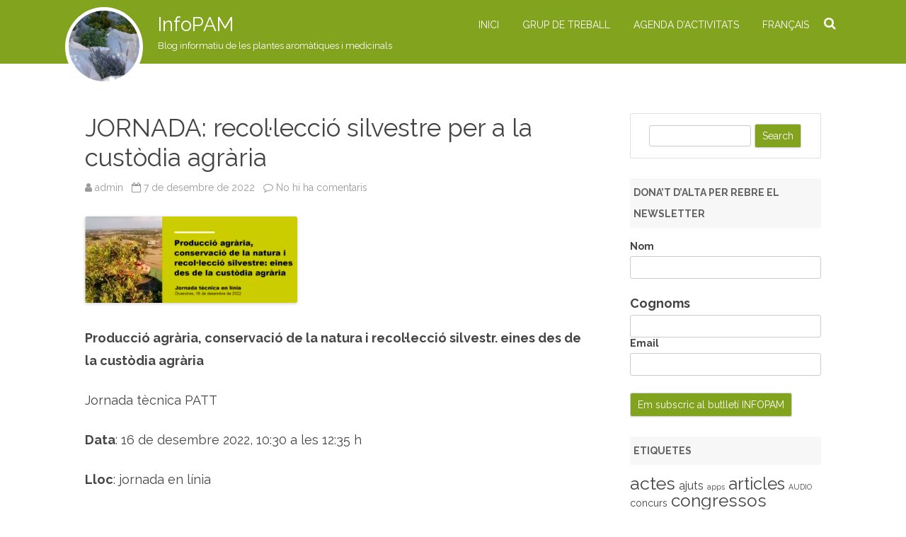

--- FILE ---
content_type: text/html; charset=UTF-8
request_url: https://infopam.ctfc.cat/jornada-recolleccio-silvestre-per-a-la-custodia-agraria/
body_size: 19005
content:
<!DOCTYPE html>
<!--[if IE 7]>
<html class="ie ie7" dir="ltr" lang="ca"
	prefix="og: https://ogp.me/ns#" >
<![endif]-->
<!--[if IE 8]>
<html class="ie ie8" dir="ltr" lang="ca"
	prefix="og: https://ogp.me/ns#" >
<![endif]-->
<!--[if !(IE 7) & !(IE 8)]><!-->
<html dir="ltr" lang="ca"
	prefix="og: https://ogp.me/ns#" >
<!--<![endif]-->
<head>
<meta charset="UTF-8" />
<meta name="viewport" content="width=device-width" />
<link rel="profile" href="http://gmpg.org/xfn/11" />
<link rel="pingback" href="https://infopam.ctfc.cat/xmlrpc.php" />
<!--[if lt IE 9]>
<script src="https://infopam.ctfc.cat/wp-content/themes/rubbersoul/js/html5.js" type="text/javascript"></script>
<![endif]-->
<title>JORNADA: recol·lecció silvestre per a la custòdia agrària - InfoPAM</title>

		<!-- All in One SEO 4.3.4.1 - aioseo.com -->
		<meta name="description" content="Producció agrària, conservació de la natura i recol·lecció silvestr. eines des de la custòdia agrària Jornada tècnica PATT Data: 16 de desembre 2022, 10:30 a les 12:35 h Lloc: jornada en línia Contingut: Aquesta jornada, adreçada al sector agrícola i ramader, així com a les entitats que treballen amb recol·lecció silvestre, vol presentar eines i" />
		<meta name="robots" content="max-image-preview:large" />
		<link rel="canonical" href="https://infopam.ctfc.cat/jornada-recolleccio-silvestre-per-a-la-custodia-agraria/" />
		<meta name="generator" content="All in One SEO (AIOSEO) 4.3.4.1 " />
		<meta property="og:locale" content="ca_ES" />
		<meta property="og:site_name" content="InfoPAM - Blog informatiu de les plantes aromàtiques i medicinals" />
		<meta property="og:type" content="article" />
		<meta property="og:title" content="JORNADA: recol·lecció silvestre per a la custòdia agrària - InfoPAM" />
		<meta property="og:description" content="Producció agrària, conservació de la natura i recol·lecció silvestr. eines des de la custòdia agrària Jornada tècnica PATT Data: 16 de desembre 2022, 10:30 a les 12:35 h Lloc: jornada en línia Contingut: Aquesta jornada, adreçada al sector agrícola i ramader, així com a les entitats que treballen amb recol·lecció silvestre, vol presentar eines i" />
		<meta property="og:url" content="https://infopam.ctfc.cat/jornada-recolleccio-silvestre-per-a-la-custodia-agraria/" />
		<meta property="article:published_time" content="2022-12-07T13:11:36+00:00" />
		<meta property="article:modified_time" content="2022-12-07T13:11:36+00:00" />
		<meta name="twitter:card" content="summary_large_image" />
		<meta name="twitter:title" content="JORNADA: recol·lecció silvestre per a la custòdia agrària - InfoPAM" />
		<meta name="twitter:description" content="Producció agrària, conservació de la natura i recol·lecció silvestr. eines des de la custòdia agrària Jornada tècnica PATT Data: 16 de desembre 2022, 10:30 a les 12:35 h Lloc: jornada en línia Contingut: Aquesta jornada, adreçada al sector agrícola i ramader, així com a les entitats que treballen amb recol·lecció silvestre, vol presentar eines i" />
		<script type="application/ld+json" class="aioseo-schema">
			{"@context":"https:\/\/schema.org","@graph":[{"@type":"BlogPosting","@id":"https:\/\/infopam.ctfc.cat\/jornada-recolleccio-silvestre-per-a-la-custodia-agraria\/#blogposting","name":"JORNADA: recol\u00b7lecci\u00f3 silvestre per a la cust\u00f2dia agr\u00e0ria - InfoPAM","headline":"JORNADA: recol\u00b7lecci\u00f3 silvestre per a la cust\u00f2dia agr\u00e0ria","author":{"@id":"https:\/\/infopam.ctfc.cat\/author\/admin\/#author"},"publisher":{"@id":"https:\/\/infopam.ctfc.cat\/#organization"},"image":{"@type":"ImageObject","url":"https:\/\/infopam.ctfc.cat\/wp-content\/uploads\/2020\/05\/PATT_1.png","width":160,"height":83},"datePublished":"2022-12-07T13:11:36+00:00","dateModified":"2022-12-07T13:11:36+00:00","inLanguage":"ca","mainEntityOfPage":{"@id":"https:\/\/infopam.ctfc.cat\/jornada-recolleccio-silvestre-per-a-la-custodia-agraria\/#webpage"},"isPartOf":{"@id":"https:\/\/infopam.ctfc.cat\/jornada-recolleccio-silvestre-per-a-la-custodia-agraria\/#webpage"},"articleSection":"ASSOCIACIONS, CULTIUS, ECOL\u00d2GIC, RECOL\u00b7LECCI\u00d3, SOSTENIBILITAT, jornades, recursos"},{"@type":"BreadcrumbList","@id":"https:\/\/infopam.ctfc.cat\/jornada-recolleccio-silvestre-per-a-la-custodia-agraria\/#breadcrumblist","itemListElement":[{"@type":"ListItem","@id":"https:\/\/infopam.ctfc.cat\/#listItem","position":1,"item":{"@type":"WebPage","@id":"https:\/\/infopam.ctfc.cat\/","name":"Home","description":"Blog informatiu de les plantes arom\u00e0tiques i medicinals","url":"https:\/\/infopam.ctfc.cat\/"},"nextItem":"https:\/\/infopam.ctfc.cat\/jornada-recolleccio-silvestre-per-a-la-custodia-agraria\/#listItem"},{"@type":"ListItem","@id":"https:\/\/infopam.ctfc.cat\/jornada-recolleccio-silvestre-per-a-la-custodia-agraria\/#listItem","position":2,"item":{"@type":"WebPage","@id":"https:\/\/infopam.ctfc.cat\/jornada-recolleccio-silvestre-per-a-la-custodia-agraria\/","name":"JORNADA: recol\u00b7lecci\u00f3 silvestre per a la cust\u00f2dia agr\u00e0ria","description":"Producci\u00f3 agr\u00e0ria, conservaci\u00f3 de la natura i recol\u00b7lecci\u00f3 silvestr. eines des de la cust\u00f2dia agr\u00e0ria Jornada t\u00e8cnica PATT Data: 16 de desembre 2022, 10:30 a les 12:35 h Lloc: jornada en l\u00ednia Contingut: Aquesta jornada, adre\u00e7ada al sector agr\u00edcola i ramader, aix\u00ed com a les entitats que treballen amb recol\u00b7lecci\u00f3 silvestre, vol presentar eines i","url":"https:\/\/infopam.ctfc.cat\/jornada-recolleccio-silvestre-per-a-la-custodia-agraria\/"},"previousItem":"https:\/\/infopam.ctfc.cat\/#listItem"}]},{"@type":"Organization","@id":"https:\/\/infopam.ctfc.cat\/#organization","name":"InfoPAM","url":"https:\/\/infopam.ctfc.cat\/"},{"@type":"Person","@id":"https:\/\/infopam.ctfc.cat\/author\/admin\/#author","url":"https:\/\/infopam.ctfc.cat\/author\/admin\/","name":"admin","image":{"@type":"ImageObject","@id":"https:\/\/infopam.ctfc.cat\/jornada-recolleccio-silvestre-per-a-la-custodia-agraria\/#authorImage","url":"https:\/\/secure.gravatar.com\/avatar\/56ed40495d5caf7b71b53685cabac326?s=96&d=mm&r=g","width":96,"height":96,"caption":"admin"}},{"@type":"WebPage","@id":"https:\/\/infopam.ctfc.cat\/jornada-recolleccio-silvestre-per-a-la-custodia-agraria\/#webpage","url":"https:\/\/infopam.ctfc.cat\/jornada-recolleccio-silvestre-per-a-la-custodia-agraria\/","name":"JORNADA: recol\u00b7lecci\u00f3 silvestre per a la cust\u00f2dia agr\u00e0ria - InfoPAM","description":"Producci\u00f3 agr\u00e0ria, conservaci\u00f3 de la natura i recol\u00b7lecci\u00f3 silvestr. eines des de la cust\u00f2dia agr\u00e0ria Jornada t\u00e8cnica PATT Data: 16 de desembre 2022, 10:30 a les 12:35 h Lloc: jornada en l\u00ednia Contingut: Aquesta jornada, adre\u00e7ada al sector agr\u00edcola i ramader, aix\u00ed com a les entitats que treballen amb recol\u00b7lecci\u00f3 silvestre, vol presentar eines i","inLanguage":"ca","isPartOf":{"@id":"https:\/\/infopam.ctfc.cat\/#website"},"breadcrumb":{"@id":"https:\/\/infopam.ctfc.cat\/jornada-recolleccio-silvestre-per-a-la-custodia-agraria\/#breadcrumblist"},"author":{"@id":"https:\/\/infopam.ctfc.cat\/author\/admin\/#author"},"creator":{"@id":"https:\/\/infopam.ctfc.cat\/author\/admin\/#author"},"image":{"@type":"ImageObject","url":"https:\/\/infopam.ctfc.cat\/wp-content\/uploads\/2020\/05\/PATT_1.png","@id":"https:\/\/infopam.ctfc.cat\/#mainImage","width":160,"height":83},"primaryImageOfPage":{"@id":"https:\/\/infopam.ctfc.cat\/jornada-recolleccio-silvestre-per-a-la-custodia-agraria\/#mainImage"},"datePublished":"2022-12-07T13:11:36+00:00","dateModified":"2022-12-07T13:11:36+00:00"},{"@type":"WebSite","@id":"https:\/\/infopam.ctfc.cat\/#website","url":"https:\/\/infopam.ctfc.cat\/","name":"InfoPAM","description":"Blog informatiu de les plantes arom\u00e0tiques i medicinals","inLanguage":"ca","publisher":{"@id":"https:\/\/infopam.ctfc.cat\/#organization"}}]}
		</script>
		<!-- All in One SEO -->

<link rel='dns-prefetch' href='//static.addtoany.com' />
<link rel='dns-prefetch' href='//fonts.googleapis.com' />
<link href='https://fonts.gstatic.com' crossorigin rel='preconnect' />
<link rel="alternate" type="application/rss+xml" title="InfoPAM &raquo; Canal d&#039;informació" href="https://infopam.ctfc.cat/feed/" />
<link rel="alternate" type="application/rss+xml" title="InfoPAM &raquo; Canal dels comentaris" href="https://infopam.ctfc.cat/comments/feed/" />
<link rel="alternate" type="application/rss+xml" title="InfoPAM &raquo; JORNADA: recol·lecció silvestre per a la custòdia agrària Canal dels comentaris" href="https://infopam.ctfc.cat/jornada-recolleccio-silvestre-per-a-la-custodia-agraria/feed/" />
		<!-- This site uses the Google Analytics by MonsterInsights plugin v8.14.0 - Using Analytics tracking - https://www.monsterinsights.com/ -->
							<script src="//www.googletagmanager.com/gtag/js?id=G-82SNRB78LT"  data-cfasync="false" data-wpfc-render="false" type="text/javascript" async></script>
			<script data-cfasync="false" data-wpfc-render="false" type="text/javascript">
				var mi_version = '8.14.0';
				var mi_track_user = true;
				var mi_no_track_reason = '';
				
								var disableStrs = [
										'ga-disable-G-82SNRB78LT',
														];

				/* Function to detect opted out users */
				function __gtagTrackerIsOptedOut() {
					for (var index = 0; index < disableStrs.length; index++) {
						if (document.cookie.indexOf(disableStrs[index] + '=true') > -1) {
							return true;
						}
					}

					return false;
				}

				/* Disable tracking if the opt-out cookie exists. */
				if (__gtagTrackerIsOptedOut()) {
					for (var index = 0; index < disableStrs.length; index++) {
						window[disableStrs[index]] = true;
					}
				}

				/* Opt-out function */
				function __gtagTrackerOptout() {
					for (var index = 0; index < disableStrs.length; index++) {
						document.cookie = disableStrs[index] + '=true; expires=Thu, 31 Dec 2099 23:59:59 UTC; path=/';
						window[disableStrs[index]] = true;
					}
				}

				if ('undefined' === typeof gaOptout) {
					function gaOptout() {
						__gtagTrackerOptout();
					}
				}
								window.dataLayer = window.dataLayer || [];

				window.MonsterInsightsDualTracker = {
					helpers: {},
					trackers: {},
				};
				if (mi_track_user) {
					function __gtagDataLayer() {
						dataLayer.push(arguments);
					}

					function __gtagTracker(type, name, parameters) {
						if (!parameters) {
							parameters = {};
						}

						if (parameters.send_to) {
							__gtagDataLayer.apply(null, arguments);
							return;
						}

						if (type === 'event') {
														parameters.send_to = monsterinsights_frontend.v4_id;
							var hookName = name;
							if (typeof parameters['event_category'] !== 'undefined') {
								hookName = parameters['event_category'] + ':' + name;
							}

							if (typeof MonsterInsightsDualTracker.trackers[hookName] !== 'undefined') {
								MonsterInsightsDualTracker.trackers[hookName](parameters);
							} else {
								__gtagDataLayer('event', name, parameters);
							}
							
													} else {
							__gtagDataLayer.apply(null, arguments);
						}
					}

					__gtagTracker('js', new Date());
					__gtagTracker('set', {
						'developer_id.dZGIzZG': true,
											});
										__gtagTracker('config', 'G-82SNRB78LT', {"forceSSL":"true"} );
															window.gtag = __gtagTracker;										(function () {
						/* https://developers.google.com/analytics/devguides/collection/analyticsjs/ */
						/* ga and __gaTracker compatibility shim. */
						var noopfn = function () {
							return null;
						};
						var newtracker = function () {
							return new Tracker();
						};
						var Tracker = function () {
							return null;
						};
						var p = Tracker.prototype;
						p.get = noopfn;
						p.set = noopfn;
						p.send = function () {
							var args = Array.prototype.slice.call(arguments);
							args.unshift('send');
							__gaTracker.apply(null, args);
						};
						var __gaTracker = function () {
							var len = arguments.length;
							if (len === 0) {
								return;
							}
							var f = arguments[len - 1];
							if (typeof f !== 'object' || f === null || typeof f.hitCallback !== 'function') {
								if ('send' === arguments[0]) {
									var hitConverted, hitObject = false, action;
									if ('event' === arguments[1]) {
										if ('undefined' !== typeof arguments[3]) {
											hitObject = {
												'eventAction': arguments[3],
												'eventCategory': arguments[2],
												'eventLabel': arguments[4],
												'value': arguments[5] ? arguments[5] : 1,
											}
										}
									}
									if ('pageview' === arguments[1]) {
										if ('undefined' !== typeof arguments[2]) {
											hitObject = {
												'eventAction': 'page_view',
												'page_path': arguments[2],
											}
										}
									}
									if (typeof arguments[2] === 'object') {
										hitObject = arguments[2];
									}
									if (typeof arguments[5] === 'object') {
										Object.assign(hitObject, arguments[5]);
									}
									if ('undefined' !== typeof arguments[1].hitType) {
										hitObject = arguments[1];
										if ('pageview' === hitObject.hitType) {
											hitObject.eventAction = 'page_view';
										}
									}
									if (hitObject) {
										action = 'timing' === arguments[1].hitType ? 'timing_complete' : hitObject.eventAction;
										hitConverted = mapArgs(hitObject);
										__gtagTracker('event', action, hitConverted);
									}
								}
								return;
							}

							function mapArgs(args) {
								var arg, hit = {};
								var gaMap = {
									'eventCategory': 'event_category',
									'eventAction': 'event_action',
									'eventLabel': 'event_label',
									'eventValue': 'event_value',
									'nonInteraction': 'non_interaction',
									'timingCategory': 'event_category',
									'timingVar': 'name',
									'timingValue': 'value',
									'timingLabel': 'event_label',
									'page': 'page_path',
									'location': 'page_location',
									'title': 'page_title',
								};
								for (arg in args) {
																		if (!(!args.hasOwnProperty(arg) || !gaMap.hasOwnProperty(arg))) {
										hit[gaMap[arg]] = args[arg];
									} else {
										hit[arg] = args[arg];
									}
								}
								return hit;
							}

							try {
								f.hitCallback();
							} catch (ex) {
							}
						};
						__gaTracker.create = newtracker;
						__gaTracker.getByName = newtracker;
						__gaTracker.getAll = function () {
							return [];
						};
						__gaTracker.remove = noopfn;
						__gaTracker.loaded = true;
						window['__gaTracker'] = __gaTracker;
					})();
									} else {
										console.log("");
					(function () {
						function __gtagTracker() {
							return null;
						}

						window['__gtagTracker'] = __gtagTracker;
						window['gtag'] = __gtagTracker;
					})();
									}
			</script>
				<!-- / Google Analytics by MonsterInsights -->
		<script type="text/javascript">
window._wpemojiSettings = {"baseUrl":"https:\/\/s.w.org\/images\/core\/emoji\/14.0.0\/72x72\/","ext":".png","svgUrl":"https:\/\/s.w.org\/images\/core\/emoji\/14.0.0\/svg\/","svgExt":".svg","source":{"concatemoji":"https:\/\/infopam.ctfc.cat\/wp-includes\/js\/wp-emoji-release.min.js?ver=6.2.8"}};
/*! This file is auto-generated */
!function(e,a,t){var n,r,o,i=a.createElement("canvas"),p=i.getContext&&i.getContext("2d");function s(e,t){p.clearRect(0,0,i.width,i.height),p.fillText(e,0,0);e=i.toDataURL();return p.clearRect(0,0,i.width,i.height),p.fillText(t,0,0),e===i.toDataURL()}function c(e){var t=a.createElement("script");t.src=e,t.defer=t.type="text/javascript",a.getElementsByTagName("head")[0].appendChild(t)}for(o=Array("flag","emoji"),t.supports={everything:!0,everythingExceptFlag:!0},r=0;r<o.length;r++)t.supports[o[r]]=function(e){if(p&&p.fillText)switch(p.textBaseline="top",p.font="600 32px Arial",e){case"flag":return s("\ud83c\udff3\ufe0f\u200d\u26a7\ufe0f","\ud83c\udff3\ufe0f\u200b\u26a7\ufe0f")?!1:!s("\ud83c\uddfa\ud83c\uddf3","\ud83c\uddfa\u200b\ud83c\uddf3")&&!s("\ud83c\udff4\udb40\udc67\udb40\udc62\udb40\udc65\udb40\udc6e\udb40\udc67\udb40\udc7f","\ud83c\udff4\u200b\udb40\udc67\u200b\udb40\udc62\u200b\udb40\udc65\u200b\udb40\udc6e\u200b\udb40\udc67\u200b\udb40\udc7f");case"emoji":return!s("\ud83e\udef1\ud83c\udffb\u200d\ud83e\udef2\ud83c\udfff","\ud83e\udef1\ud83c\udffb\u200b\ud83e\udef2\ud83c\udfff")}return!1}(o[r]),t.supports.everything=t.supports.everything&&t.supports[o[r]],"flag"!==o[r]&&(t.supports.everythingExceptFlag=t.supports.everythingExceptFlag&&t.supports[o[r]]);t.supports.everythingExceptFlag=t.supports.everythingExceptFlag&&!t.supports.flag,t.DOMReady=!1,t.readyCallback=function(){t.DOMReady=!0},t.supports.everything||(n=function(){t.readyCallback()},a.addEventListener?(a.addEventListener("DOMContentLoaded",n,!1),e.addEventListener("load",n,!1)):(e.attachEvent("onload",n),a.attachEvent("onreadystatechange",function(){"complete"===a.readyState&&t.readyCallback()})),(e=t.source||{}).concatemoji?c(e.concatemoji):e.wpemoji&&e.twemoji&&(c(e.twemoji),c(e.wpemoji)))}(window,document,window._wpemojiSettings);
</script>
<style type="text/css">
img.wp-smiley,
img.emoji {
	display: inline !important;
	border: none !important;
	box-shadow: none !important;
	height: 1em !important;
	width: 1em !important;
	margin: 0 0.07em !important;
	vertical-align: -0.1em !important;
	background: none !important;
	padding: 0 !important;
}
</style>
	<link rel='stylesheet' id='colorboxstyle-css' href='https://infopam.ctfc.cat/wp-content/plugins/link-library/colorbox/colorbox.css?ver=6.2.8' type='text/css' media='all' />
<link rel='stylesheet' id='thumbs_rating_styles-css' href='https://infopam.ctfc.cat/wp-content/plugins/link-library/upvote-downvote/css/style.css?ver=1.0.0' type='text/css' media='all' />
<link rel='stylesheet' id='wpt-twitter-feed-css' href='https://infopam.ctfc.cat/wp-content/plugins/wp-to-twitter/css/twitter-feed.css?ver=6.2.8' type='text/css' media='all' />
<link rel='stylesheet' id='mc4wp-form-basic-css' href='https://infopam.ctfc.cat/wp-content/plugins/mailchimp-for-wp/assets/css/form-basic.css?ver=4.9.3' type='text/css' media='all' />
<link rel='stylesheet' id='rubbersoul-fonts-css' href='https://fonts.googleapis.com/css?family=Raleway:400italic,700italic,400,700&#038;subset=latin,latin-ext' type='text/css' media='all' />
<link rel='stylesheet' id='rubbersoul-style-css' href='https://infopam.ctfc.cat/wp-content/themes/rubbersoul/style.css?ver=2.3.0' type='text/css' media='all' />
<!--[if lt IE 9]>
<link rel='stylesheet' id='rubbersoul-ie-css' href='https://infopam.ctfc.cat/wp-content/themes/rubbersoul/css/ie.css?ver=20121010' type='text/css' media='all' />
<![endif]-->
<link rel='stylesheet' id='dashicons-css' href='https://infopam.ctfc.cat/wp-includes/css/dashicons.min.css?ver=6.2.8' type='text/css' media='all' />
<link rel='stylesheet' id='font-awesome-css' href='https://infopam.ctfc.cat/wp-content/themes/rubbersoul/css/font-awesome-4.7.0/css/font-awesome.min.css?ver=6.2.8' type='text/css' media='all' />
<link rel='stylesheet' id='addtoany-css' href='https://infopam.ctfc.cat/wp-content/plugins/add-to-any/addtoany.min.css?ver=1.16' type='text/css' media='all' />
<script type='text/javascript' src='https://infopam.ctfc.cat/wp-includes/js/jquery/jquery.min.js?ver=3.6.4' id='jquery-core-js'></script>
<script type='text/javascript' src='https://infopam.ctfc.cat/wp-includes/js/jquery/jquery-migrate.min.js?ver=3.4.0' id='jquery-migrate-js'></script>
<script type='text/javascript' src='https://infopam.ctfc.cat/wp-content/plugins/link-library/colorbox/jquery.colorbox-min.js?ver=1.3.9' id='colorbox-js'></script>
<script type='text/javascript' src='https://infopam.ctfc.cat/wp-content/plugins/google-analytics-for-wordpress/assets/js/frontend-gtag.min.js?ver=8.14.0' id='monsterinsights-frontend-script-js'></script>
<script data-cfasync="false" data-wpfc-render="false" type="text/javascript" id='monsterinsights-frontend-script-js-extra'>/* <![CDATA[ */
var monsterinsights_frontend = {"js_events_tracking":"true","download_extensions":"doc,pdf,ppt,zip,xls,docx,pptx,xlsx","inbound_paths":"[]","home_url":"https:\/\/infopam.ctfc.cat","hash_tracking":"false","ua":"","v4_id":"G-82SNRB78LT"};/* ]]> */
</script>
<script type='text/javascript' id='addtoany-core-js-before'>
window.a2a_config=window.a2a_config||{};a2a_config.callbacks=[];a2a_config.overlays=[];a2a_config.templates={};a2a_localize = {
	Share: "Comparteix",
	Save: "Desa",
	Subscribe: "Subscriure's",
	Email: "Correu electrònic",
	Bookmark: "Preferit",
	ShowAll: "Mostra tots",
	ShowLess: "Mostra menys",
	FindServices: "Cerca servei(s)",
	FindAnyServiceToAddTo: "Troba instantàniament qualsevol servei per a afegir a",
	PoweredBy: "Potenciat per",
	ShareViaEmail: "Comparteix per correu electrònic",
	SubscribeViaEmail: "Subscriu-me per correu electrònic",
	BookmarkInYourBrowser: "Afegiu l'adreça d'interès al vostre navegador",
	BookmarkInstructions: "Premeu Ctrl+D o \u2318+D per afegir als preferits aquesta pàgina",
	AddToYourFavorites: "Afegiu als vostres favorits",
	SendFromWebOrProgram: "Envia des de qualsevol adreça o programa de correu electrònic",
	EmailProgram: "Programa de correu electrònic",
	More: "Més&#8230;",
	ThanksForSharing: "Gràcies per compartir!",
	ThanksForFollowing: "Gràcies per seguir!"
};
</script>
<script type='text/javascript' async src='https://static.addtoany.com/menu/page.js' id='addtoany-core-js'></script>
<script type='text/javascript' async src='https://infopam.ctfc.cat/wp-content/plugins/add-to-any/addtoany.min.js?ver=1.1' id='addtoany-jquery-js'></script>
<script type='text/javascript' id='thumbs_rating_scripts-js-extra'>
/* <![CDATA[ */
var thumbs_rating_ajax = {"ajax_url":"https:\/\/infopam.ctfc.cat\/wp-admin\/admin-ajax.php","nonce":"140ca62f2b"};
/* ]]> */
</script>
<script type='text/javascript' src='https://infopam.ctfc.cat/wp-content/plugins/link-library/upvote-downvote/js/general.js?ver=4.0.1' id='thumbs_rating_scripts-js'></script>
<link rel="https://api.w.org/" href="https://infopam.ctfc.cat/wp-json/" /><link rel="alternate" type="application/json" href="https://infopam.ctfc.cat/wp-json/wp/v2/posts/7053" /><link rel="EditURI" type="application/rsd+xml" title="RSD" href="https://infopam.ctfc.cat/xmlrpc.php?rsd" />
<link rel="wlwmanifest" type="application/wlwmanifest+xml" href="https://infopam.ctfc.cat/wp-includes/wlwmanifest.xml" />
<meta name="generator" content="WordPress 6.2.8" />
<link rel='shortlink' href='https://infopam.ctfc.cat/?p=7053' />
<link rel="alternate" type="application/json+oembed" href="https://infopam.ctfc.cat/wp-json/oembed/1.0/embed?url=https%3A%2F%2Finfopam.ctfc.cat%2Fjornada-recolleccio-silvestre-per-a-la-custodia-agraria%2F" />
<link rel="alternate" type="text/xml+oembed" href="https://infopam.ctfc.cat/wp-json/oembed/1.0/embed?url=https%3A%2F%2Finfopam.ctfc.cat%2Fjornada-recolleccio-silvestre-per-a-la-custodia-agraria%2F&#038;format=xml" />
	<style type='text/css'>
		a {color: #82A31D;}
	a:hover {color: #82A31D;}
	.social-icon-wrapper a:hover {color: #82A31D;}
	.prefix-widget-title {color: #82A31D;}
	.term-icon {color: #82A31D;}
	.wrapper-search-top-bar {background-color:#82A31D;}
	.sub-title a:hover {color:#82A31D;}
	.entry-content a:visited,.comment-content a:visited {color:#82A31D;}
	input[type="submit"] {background-color:#82A31D !important;}
	.bypostauthor cite span {background-color:#82A31D;}
	.wrapper-cabecera {background-color:#82A31D;}
	.main-navigation {background-color:#82A31D;}
	.entry-header .entry-title a:hover {color:#82A31D ;}
	.archive-header {border-left-color:#82A31D;}
	.featured-post {border-left-color:#82A31D !important;}
	.main-navigation a:hover,
	.main-navigation a:focus {
		color: #82A31D;
	}
	.widget-area .widget a:hover {
		color: #82A31D !important;
	}
	footer[role="contentinfo"] a:hover {
		color: #82A31D;
	}
	.entry-meta a:hover {
	color: #82A31D;
	}
	.format-status .entry-header header a:hover {
		color: #82A31D;
	}
	.comments-area article header a:hover {
		color: #82A31D;
	}
	a.comment-reply-link:hover,
	a.comment-edit-link:hover {
		color: #82A31D;
	}
	.currenttext, .paginacion a:hover {background-color:#82A31D;}
	.aside{border-left-color:#82A31D !important;}
	blockquote{border-left-color:#82A31D;}
	h2.comments-title {border-left-color:#82A31D;}

	
	
			.wrapper-cabecera {
			height:70px;
			height:5rem;
			overflow: inherit;
		}
		#page{clear:both;}
	
	
	
	
	
	
			.titulo-descripcion {
	 		text-transform:none;
		}
	
		body.custom-font-enabled {font-family: "Raleway", Arial, Verdana;}

			@media screen and (min-width: 600px) {
			#primary {float:left;}
			#secondary {float:right;}
			.site-content {
				border-left: none;
				padding-left:0;
				padding-right: 24px;
				padding-right:1.714285714285714rem;
			}
		}
		</style>

<link rel="icon" href="https://infopam.ctfc.cat/wp-content/uploads/2015/09/cropped-sacs-mostreig-1-32x32.jpg" sizes="32x32" />
<link rel="icon" href="https://infopam.ctfc.cat/wp-content/uploads/2015/09/cropped-sacs-mostreig-1-192x192.jpg" sizes="192x192" />
<link rel="apple-touch-icon" href="https://infopam.ctfc.cat/wp-content/uploads/2015/09/cropped-sacs-mostreig-1-180x180.jpg" />
<meta name="msapplication-TileImage" content="https://infopam.ctfc.cat/wp-content/uploads/2015/09/cropped-sacs-mostreig-1-270x270.jpg" />
<style id="wpforms-css-vars-root">
				:root {
					--wpforms-field-border-radius: 3px;
--wpforms-field-background-color: #ffffff;
--wpforms-field-border-color: rgba( 0, 0, 0, 0.25 );
--wpforms-field-text-color: rgba( 0, 0, 0, 0.7 );
--wpforms-label-color: rgba( 0, 0, 0, 0.85 );
--wpforms-label-sublabel-color: rgba( 0, 0, 0, 0.55 );
--wpforms-label-error-color: #d63637;
--wpforms-button-border-radius: 3px;
--wpforms-button-background-color: #066aab;
--wpforms-button-text-color: #ffffff;
--wpforms-field-size-input-height: 43px;
--wpforms-field-size-input-spacing: 15px;
--wpforms-field-size-font-size: 16px;
--wpforms-field-size-line-height: 19px;
--wpforms-field-size-padding-h: 14px;
--wpforms-field-size-checkbox-size: 16px;
--wpforms-field-size-sublabel-spacing: 5px;
--wpforms-field-size-icon-size: 1;
--wpforms-label-size-font-size: 16px;
--wpforms-label-size-line-height: 19px;
--wpforms-label-size-sublabel-font-size: 14px;
--wpforms-label-size-sublabel-line-height: 17px;
--wpforms-button-size-font-size: 17px;
--wpforms-button-size-height: 41px;
--wpforms-button-size-padding-h: 15px;
--wpforms-button-size-margin-top: 10px;

				}
			</style></head>

<body class="post-template-default single single-post postid-7053 single-format-standard custom-font-enabled">

	<header id="masthead" class="site-header" role="banner">
		<div class="wrapper-cabecera">
			<div class="blogname-y-menu">
				<div class="boton-menu-movil"><i class="fa fa-align-justify fa-2x"></i></div>
									<div class="header-logo">
						<a href="https://infopam.ctfc.cat/"><img src="https://infopam.ctfc.cat/wp-content/uploads/2015/09/cropped-sacs-mostreig.jpg" class="header-image" width="2000" height="1999" alt="InfoPAM" /></a>
					</div>
				
								<div class="titulo-descripcion">

											<p class="site-title"><a href="https://infopam.ctfc.cat/" title="InfoPAM" rel="home">InfoPAM</a></p>
					
					<p class="site-description">Blog informatiu de les plantes aromàtiques i medicinals</p>

				</div>
			
				<div class="toggle-search"><i class="fa fa-search"></i></div>

				<div style="position:relative;">
<div id="menu-movil">
	<div class="search-form-movil">
		<form method="get" id="searchform-movil" action="https://infopam.ctfc.cat/">
			<label for="s" class="assistive-text">Search</label>
			<input type="search" class="txt-search-movil" placeholder="Search..." name="s" id="s" />
			<input type="submit" name="submit" id="btn-search-movil" value="Search" />
		</form>
    </div><!-- search-form-movil -->
	<div class="menu-movil-enlaces">
		<div class="menu-menu-1-container"><ul id="menu-menu-1" class="nav-menu"><li id="menu-item-3863" class="menu-item menu-item-type-custom menu-item-object-custom menu-item-home menu-item-3863"><a href="http://infopam.ctfc.cat/">Inici</a></li>
<li id="menu-item-3865" class="menu-item menu-item-type-post_type menu-item-object-page menu-item-3865"><a href="https://infopam.ctfc.cat/about/">Grup de treball</a></li>
<li id="menu-item-4077" class="menu-item menu-item-type-post_type menu-item-object-page menu-item-4077"><a href="https://infopam.ctfc.cat/agenda-dactivitats-2/">Agenda d&#8217;activitats</a></li>
<li id="menu-item-6059" class="menu-item menu-item-type-taxonomy menu-item-object-category menu-item-6059"><a href="https://infopam.ctfc.cat/category/francais/">FRANÇAIS</a></li>
</ul></div>	</div>
	
	<div class="social-icon-wrapper-movil">
							<a href="https://twitter.com" title="Twitter" target="_blank"><i class="fa fa-twitter"></i></a> 
						
							<a href="https://facebook.com" title="Facebook" target="_blank"><i class="fa fa-facebook"></i></a>
						
						
						
						
						
						
					</div><!-- .social-icon-wrapper -->	
</div><!-- #menu-movil --></div>

				<div class="wrapper-site-navigation">
					<nav id="site-navigation" class="main-navigation" role="navigation">

						<div class="menu-menu-1-container"><ul id="menu-menu-2" class="nav-menu"><li class="menu-item menu-item-type-custom menu-item-object-custom menu-item-home menu-item-3863"><a href="http://infopam.ctfc.cat/">Inici</a></li>
<li class="menu-item menu-item-type-post_type menu-item-object-page menu-item-3865"><a href="https://infopam.ctfc.cat/about/">Grup de treball</a></li>
<li class="menu-item menu-item-type-post_type menu-item-object-page menu-item-4077"><a href="https://infopam.ctfc.cat/agenda-dactivitats-2/">Agenda d&#8217;activitats</a></li>
<li class="menu-item menu-item-type-taxonomy menu-item-object-category menu-item-6059"><a href="https://infopam.ctfc.cat/category/francais/">FRANÇAIS</a></li>
</ul></div>					</nav><!-- #site-navigation -->
					<div class="wrapper-search-top-bar"><div class="search-top-bar">	<div>
		<form method="get" id="searchform-toggle" action="https://infopam.ctfc.cat/">
			<label for="s" class="assistive-text">Search</label>
			<input type="search" class="txt-search" name="s" id="s" />
			<input type="submit" name="submit" id="btn-search" value="Search" />
		</form>
    </div></div></div>
				</div><!-- .wrapper-site-navigation -->

			</div><!-- .blogname-y-menu -->

		</div><!-- wrapper-cabecera -->

	</header><!-- #masthead -->

	<div id="page" class="hfeed site">

	<div id="main" class="wrapper">

	<div id="primary" class="site-content">
		<div id="content" role="main">

			
				
	<article id="post-7053" class="post-7053 post type-post status-publish format-standard has-post-thumbnail hentry category-associacions category-cultius category-ecologic category-recolleccio category-sostenibilitat tag-jornades tag-recursos">
				
		<header class="entry-header">
						<h1 class="entry-title">JORNADA: recol·lecció silvestre per a la custòdia agrària</h1>
						
			<!-- Author, date and comments -->
            <div class='sub-title'>
				<div class="autor-fecha">
                	<i class="fa fa-user"></i> <span class='author vcard'><a class='fn' rel='author' href='https://infopam.ctfc.cat/author/admin/'>admin</a></span>                 	&nbsp;&nbsp;<i class="fa fa-calendar-o"></i> <time class='entry-date published' datetime='2022-12-07T13:11:36+00:00'>7 de desembre de 2022</time> <time class='updated' style='display:none;' datetime='2022-12-07T13:11:36+00:00'>7 de desembre de 2022</time>					&nbsp;&nbsp;<i class="fa fa-comment-o"></i> <a href="https://infopam.ctfc.cat/jornada-recolleccio-silvestre-per-a-la-custodia-agraria/#respond">No hi ha comentaris<span class="screen-reader-text"> a JORNADA: recol·lecció silvestre per a la custòdia agrària</span></a>               </div>
                <!--<div class="popup-comments"> </div>-->
            </div><!-- .sub-title -->
		</header><!-- .entry-header -->
		
		<!-- Subtitle widget area -->
					<div class="sub-title-widget-area">
							</div><!-- .sub-title-widget-area -->	
		
				
			<div class="entry-content">
				<p><a href="http://infopam.ctfc.cat/wp-content/uploads/2022/12/jornada-PATT-recolleccio-silvestre.jpg"><img decoding="async" class="alignnone size-medium wp-image-7055" src="http://infopam.ctfc.cat/wp-content/uploads/2022/12/jornada-PATT-recolleccio-silvestre-300x122.jpg" alt="" width="300" height="122" srcset="https://infopam.ctfc.cat/wp-content/uploads/2022/12/jornada-PATT-recolleccio-silvestre-300x122.jpg 300w, https://infopam.ctfc.cat/wp-content/uploads/2022/12/jornada-PATT-recolleccio-silvestre-1024x415.jpg 1024w, https://infopam.ctfc.cat/wp-content/uploads/2022/12/jornada-PATT-recolleccio-silvestre-768x311.jpg 768w, https://infopam.ctfc.cat/wp-content/uploads/2022/12/jornada-PATT-recolleccio-silvestre-1536x623.jpg 1536w, https://infopam.ctfc.cat/wp-content/uploads/2022/12/jornada-PATT-recolleccio-silvestre-624x253.jpg 624w, https://infopam.ctfc.cat/wp-content/uploads/2022/12/jornada-PATT-recolleccio-silvestre.jpg 1879w" sizes="(max-width: 300px) 100vw, 300px" /></a></p>
<p><strong>Producció agrària, conservació de la natura i recol·lecció silvestr. eines des de la custòdia agrària</strong></p>
<p>Jornada tècnica PATT</p>
<p><strong>Data</strong>: 16 de desembre 2022, 10:30 a les 12:35 h</p>
<p><strong>Lloc</strong>: jornada en línia</p>
<p><strong>Contingut</strong>: Aquesta jornada, adreçada al sector agrícola i ramader, així com a les entitats que treballen amb recol·lecció silvestre, vol presentar eines i exemples concrets que permeten desenvolupar models de producció sostenibles ambientalment.</p>
<p><strong>Programa</strong>:</p>
<ul>
<li>10:35. Conciliar l’activitat agrària, la conservació dels valors natura naturals del paisatge i la recol·lecció silvestre. Sra. Natacha Filippi, Cooperativa Els Corremarges.</li>
<li>10:45. La custòdia agrària a Catalunya: nocions introductòries. Sr. Guillem Bagaria Morató, Xarxa per ala Conservació de la Natura (XCN).</li>
<li>La recol·lecció silvestre a Catalunya: potencial, normativa i criteris de sostenibilitat<br />
Sra. Eva Moré Palos, Centre de Ciència i Tecnologia Forestal de Catalunya (CTFC).</li>
<li>Recol·lectar i conservar: presentació de la nova guia de bones pràctiques per a la recol·lecció sostenible en el mosaic agroforestal. Sr. Guillem Figueras Moreu, Cooperativa Els Corremarges.</li>
<li>Resifarms: Eines per unes finques agràries productives, resilients i capaces de potenciar la biodiversitat Sr. Ander Achotegui i Castells, Fundació Emys.</li>
<li>Casos d’agricultura respectuosa amb la biodiversitat i el paisatge de mosaic: 1. Oliverars de muntanya en custòdia a les Garrigues Sr. Xavier Sucarrats, Associació Trenca. 2.Vinyes i marges a la Vall del Corb Sr. Pau Moragas, Cooperativa l’Olivera.</li>
</ul>
<p><strong>Organitza</strong>: Xaraxa per a la Conservació de la Natura i Corremarges</p>
<p><a href="https://ruralcat.gencat.cat/web/guest/transferencia/preinscripcio-jornada-tecnica?p_auth=qAUuQJ1j&amp;p_p_id=JornadesPATT_WAR_jornadesPATT100SNAPSHOT&amp;p_p_lifecycle=1&amp;p_p_state=normal&amp;p_p_mode=view&amp;p_p_col_id=column-1&amp;p_p_col_pos=1&amp;p_p_col_count=2&amp;_JornadesPATT_WAR_jornadesPATT100SNAPSHOT_tipusJornadaClicat=0&amp;_JornadesPATT_WAR_jornadesPATT100SNAPSHOT_idJornada=4043645&amp;_JornadesPATT_WAR_jornadesPATT100SNAPSHOT_cmd=subscribeJornada">Inscripcions</a></p>
<p><strong>Contacte</strong>: Els Corremarges SCCL A/e: cooperativa@elscorremarges.cat</p>
<p><a href="http://infopam.ctfc.cat/wp-content/uploads/2022/12/En-l�nia_161222_220093.pdf">Més informació</a></p>
<div class="tptn_counter" id="tptn_counter_7053">(Visited 102 times, 1 visits today)</div><div class="addtoany_share_save_container addtoany_content addtoany_content_bottom"><div class="a2a_kit a2a_kit_size_24 addtoany_list" data-a2a-url="https://infopam.ctfc.cat/jornada-recolleccio-silvestre-per-a-la-custodia-agraria/" data-a2a-title="JORNADA: recol·lecció silvestre per a la custòdia agrària"><a class="a2a_button_facebook" href="https://www.addtoany.com/add_to/facebook?linkurl=https%3A%2F%2Finfopam.ctfc.cat%2Fjornada-recolleccio-silvestre-per-a-la-custodia-agraria%2F&amp;linkname=JORNADA%3A%20recol%C2%B7lecci%C3%B3%20silvestre%20per%20a%20la%20cust%C3%B2dia%20agr%C3%A0ria" title="Facebook" rel="nofollow noopener" target="_blank"></a><a class="a2a_button_twitter" href="https://www.addtoany.com/add_to/twitter?linkurl=https%3A%2F%2Finfopam.ctfc.cat%2Fjornada-recolleccio-silvestre-per-a-la-custodia-agraria%2F&amp;linkname=JORNADA%3A%20recol%C2%B7lecci%C3%B3%20silvestre%20per%20a%20la%20cust%C3%B2dia%20agr%C3%A0ria" title="Twitter" rel="nofollow noopener" target="_blank"></a><a class="a2a_button_email" href="https://www.addtoany.com/add_to/email?linkurl=https%3A%2F%2Finfopam.ctfc.cat%2Fjornada-recolleccio-silvestre-per-a-la-custodia-agraria%2F&amp;linkname=JORNADA%3A%20recol%C2%B7lecci%C3%B3%20silvestre%20per%20a%20la%20cust%C3%B2dia%20agr%C3%A0ria" title="Email" rel="nofollow noopener" target="_blank"></a><a class="a2a_button_linkedin" href="https://www.addtoany.com/add_to/linkedin?linkurl=https%3A%2F%2Finfopam.ctfc.cat%2Fjornada-recolleccio-silvestre-per-a-la-custodia-agraria%2F&amp;linkname=JORNADA%3A%20recol%C2%B7lecci%C3%B3%20silvestre%20per%20a%20la%20cust%C3%B2dia%20agr%C3%A0ria" title="LinkedIn" rel="nofollow noopener" target="_blank"></a><a class="a2a_button_whatsapp" href="https://www.addtoany.com/add_to/whatsapp?linkurl=https%3A%2F%2Finfopam.ctfc.cat%2Fjornada-recolleccio-silvestre-per-a-la-custodia-agraria%2F&amp;linkname=JORNADA%3A%20recol%C2%B7lecci%C3%B3%20silvestre%20per%20a%20la%20cust%C3%B2dia%20agr%C3%A0ria" title="WhatsApp" rel="nofollow noopener" target="_blank"></a><a class="a2a_button_facebook_like addtoany_special_service" data-layout="button" data-href="https://infopam.ctfc.cat/jornada-recolleccio-silvestre-per-a-la-custodia-agraria/"></a><a class="a2a_button_print" href="https://www.addtoany.com/add_to/print?linkurl=https%3A%2F%2Finfopam.ctfc.cat%2Fjornada-recolleccio-silvestre-per-a-la-custodia-agraria%2F&amp;linkname=JORNADA%3A%20recol%C2%B7lecci%C3%B3%20silvestre%20per%20a%20la%20cust%C3%B2dia%20agr%C3%A0ria" title="Print" rel="nofollow noopener" target="_blank"></a><a class="a2a_dd addtoany_no_icon addtoany_share_save addtoany_share" href="https://www.addtoany.com/share">Comparteix</a></div></div>							</div><!-- .entry-content -->
			
		
		<footer class="entry-meta">
			<!-- Post end widget area -->
							<div class="post-end-widget-area">
									</div>
						
						<div class="entry-meta-term">
			<span class="term-icon"><i class="fa fa-folder-open"></i></span> <a href="https://infopam.ctfc.cat/category/associacions/" rel="tag">ASSOCIACIONS</a>, <a href="https://infopam.ctfc.cat/category/cultius/" rel="tag">CULTIUS</a>, <a href="https://infopam.ctfc.cat/category/ecologic/" rel="tag">ECOLÒGIC</a>, <a href="https://infopam.ctfc.cat/category/recol%c2%b7leccio/" rel="tag">RECOL·LECCIÓ</a>, <a href="https://infopam.ctfc.cat/category/sostenibilitat/" rel="tag">SOSTENIBILITAT</a>			
						&nbsp;&nbsp;&nbsp;<span class="term-icon"><i class="fa fa-tags"></i></span> <a href="https://infopam.ctfc.cat/tag/jornades/" rel="tag">jornades</a>, <a href="https://infopam.ctfc.cat/tag/recursos/" rel="tag">recursos</a>			
			<div style="float:right;"></div>
			</div>
			
						
							<div class="author-info">
					<div class="author-avatar">
						<img alt='' src='https://secure.gravatar.com/avatar/56ed40495d5caf7b71b53685cabac326?s=90&#038;d=mm&#038;r=g' srcset='https://secure.gravatar.com/avatar/56ed40495d5caf7b71b53685cabac326?s=180&#038;d=mm&#038;r=g 2x' class='avatar avatar-90 photo' height='90' width='90' loading='lazy' decoding='async'/>					</div><!-- .author-avatar -->
					<div class="author-description">
						<h2>About admin</h2>
						<p>Especialista del Grup de Plantes Aromàtiques i Medicinals del CTFC</p>
						<div class="author-link">
							<a href="https://infopam.ctfc.cat/author/admin/" rel="author">
								View all posts by admin <span class="meta-nav">&rarr;</span>							</a>
						</div><!-- .author-link	-->
					</div><!-- .author-description -->
				</div><!-- .author-info -->
					</footer><!-- .entry-meta -->
	</article><!-- #post -->

				<nav class="nav-single">
					<div class="wrapper-navigation-below">
						
	<nav class="navigation post-navigation" aria-label="Entrades">
		<h2 class="screen-reader-text">Navegació d&#039;entrades</h2>
		<div class="nav-links"><div class="nav-previous"><a href="https://infopam.ctfc.cat/noticia-analisi-quimica-de-poblacions-silvestres-de-plantes-aromatiques-al-solsones/" rel="prev"><span class="meta-nav"><i class="fa fa-angle-double-left"></i></span> NOTÍCIA: Anàlisi química de poblacions silvestres de plantes aromàtiques al Solsonès</a></div><div class="nav-next"><a href="https://infopam.ctfc.cat/llibre-guia-de-bones-practiques-per-a-la-recolleccio-silvestre-en-un-mosaic-agroforestal/" rel="next">LLIBRE: guia de bones pràctiques per a la recol·lecció silvestre en un mosaic agroforestal <span class="meta-nav"><i class="fa fa-angle-double-right"></i></span></a></div></div>
	</nav>					</div><!-- .wrapper-navigation-below -->
				</nav><!-- .nav-single -->

				
<div id="comments" class="comments-area">
	
		
		<div class="wrapper-form-comments">
		<div id="respond" class="comment-respond">
		<h3 id="reply-title" class="comment-reply-title">Deixa un comentari <small><a rel="nofollow" id="cancel-comment-reply-link" href="/jornada-recolleccio-silvestre-per-a-la-custodia-agraria/#respond" style="display:none;">Cancel·la les respostes</a></small></h3><form action="https://infopam.ctfc.cat/wp-comments-post.php" method="post" id="commentform" class="comment-form"><p class="comment-notes"><span id="email-notes">L'adreça electrònica no es publicarà.</span> <span class="required-field-message">Els camps necessaris estan marcats amb <span class="required">*</span></span></p><p class="comment-form-comment"><label for="comment">Comentari <span class="required">*</span></label> <textarea id="comment" name="comment" cols="45" rows="8" maxlength="65525" required="required"></textarea></p><p class="comment-form-author"><label for="author">Nom <span class="required">*</span></label> <input id="author" name="author" type="text" value="" size="30" maxlength="245" autocomplete="name" required="required" /></p>
<p class="comment-form-email"><label for="email">Correu electrònic <span class="required">*</span></label> <input id="email" name="email" type="text" value="" size="30" maxlength="100" aria-describedby="email-notes" autocomplete="email" required="required" /></p>
<p class="comment-form-url"><label for="url">Lloc web</label> <input id="url" name="url" type="text" value="" size="30" maxlength="200" autocomplete="url" /></p>
<p class="form-submit"><input name="submit" type="submit" id="submit" class="submit" value="Envia un comentari" /> <input type='hidden' name='comment_post_ID' value='7053' id='comment_post_ID' />
<input type='hidden' name='comment_parent' id='comment_parent' value='0' />
</p></form>	</div><!-- #respond -->
		</div>

</div><!-- #comments .comments-area -->
			
		</div><!-- #content -->
	</div><!-- #primary -->


			<div id="secondary" class="widget-area" role="complementary">
			<aside id="search-3" class="widget widget_search">	<div class="wrapper-search-form">
		<form method="get" id="searchform" action="https://infopam.ctfc.cat/">
			<label for="s" class="assistive-text">Search</label>
			<input type="search" class="txt-search-n" name="s" id="s" />
			<input type="submit" name="submit" id="btn-search-n" value="Search" />
		</form>
    </div></aside><aside id="mc4wp_form_widget-2" class="widget widget_mc4wp_form_widget"><h3 class="widget-title">Dona&#8217;t d&#8217;alta per rebre el Newsletter</h3><script>(function() {
	window.mc4wp = window.mc4wp || {
		listeners: [],
		forms: {
			on: function(evt, cb) {
				window.mc4wp.listeners.push(
					{
						event   : evt,
						callback: cb
					}
				);
			}
		}
	}
})();
</script><!-- Mailchimp for WordPress v4.9.3 - https://wordpress.org/plugins/mailchimp-for-wp/ --><form id="mc4wp-form-1" class="mc4wp-form mc4wp-form-4768 mc4wp-form-basic" method="post" data-id="4768" data-name="Sí vols rebre les novetats per e-mail" ><div class="mc4wp-form-fields"><p>
    <label>Nom</label>
    <input type="text" name="FNAME" required="">
</p>


<label>Cognoms</label>
<input type="text" name="Cognoms" required="">
<p>
    <label>Email</label>
    <input type="email" name="EMAIL" required="">
</p>

</p>

<p>
	<input type="submit" value="Em subscric al butlletí INFOPAM" />
</p></div><label style="display: none !important;">Leave this field empty if you're human: <input type="text" name="_mc4wp_honeypot" value="" tabindex="-1" autocomplete="off" /></label><input type="hidden" name="_mc4wp_timestamp" value="1769396680" /><input type="hidden" name="_mc4wp_form_id" value="4768" /><input type="hidden" name="_mc4wp_form_element_id" value="mc4wp-form-1" /><div class="mc4wp-response"></div></form><!-- / Mailchimp for WordPress Plugin --></aside><aside id="tag_cloud-2" class="widget widget_tag_cloud"><h3 class="widget-title">Etiquetes</h3><div class="tagcloud"><a href="https://infopam.ctfc.cat/tag/actes/" class="tag-cloud-link tag-link-36 tag-link-position-1" style="font-size: 18.917431192661pt;" aria-label="actes (99 elements)">actes</a>
<a href="https://infopam.ctfc.cat/tag/ajuts/" class="tag-cloud-link tag-link-37 tag-link-position-2" style="font-size: 12.174311926606pt;" aria-label="ajuts (8 elements)">ajuts</a>
<a href="https://infopam.ctfc.cat/tag/apps/" class="tag-cloud-link tag-link-107 tag-link-position-3" style="font-size: 8pt;" aria-label="apps (1 element)">apps</a>
<a href="https://infopam.ctfc.cat/tag/articles/" class="tag-cloud-link tag-link-38 tag-link-position-4" style="font-size: 17.954128440367pt;" aria-label="articles (69 elements)">articles</a>
<a href="https://infopam.ctfc.cat/tag/audio/" class="tag-cloud-link tag-link-40 tag-link-position-5" style="font-size: 8pt;" aria-label="AUDIO (1 element)">AUDIO</a>
<a href="https://infopam.ctfc.cat/tag/concurs/" class="tag-cloud-link tag-link-133 tag-link-position-6" style="font-size: 10.56880733945pt;" aria-label="concurs (4 elements)">concurs</a>
<a href="https://infopam.ctfc.cat/tag/congressos/" class="tag-cloud-link tag-link-41 tag-link-position-7" style="font-size: 18.339449541284pt;" aria-label="congressos (80 elements)">congressos</a>
<a href="https://infopam.ctfc.cat/tag/cursos/" class="tag-cloud-link tag-link-42 tag-link-position-8" style="font-size: 20.715596330275pt;" aria-label="Cursos (188 elements)">Cursos</a>
<a href="https://infopam.ctfc.cat/tag/demanda/" class="tag-cloud-link tag-link-135 tag-link-position-9" style="font-size: 8pt;" aria-label="demanda (1 element)">demanda</a>
<a href="https://infopam.ctfc.cat/tag/entrevista/" class="tag-cloud-link tag-link-43 tag-link-position-10" style="font-size: 15.385321100917pt;" aria-label="entrevista (27 elements)">entrevista</a>
<a href="https://infopam.ctfc.cat/tag/exposicions/" class="tag-cloud-link tag-link-44 tag-link-position-11" style="font-size: 17.183486238532pt;" aria-label="exposicions (53 elements)">exposicions</a>
<a href="https://infopam.ctfc.cat/tag/festes/" class="tag-cloud-link tag-link-45 tag-link-position-12" style="font-size: 16.477064220183pt;" aria-label="festes (41 elements)">festes</a>
<a href="https://infopam.ctfc.cat/tag/fires/" class="tag-cloud-link tag-link-46 tag-link-position-13" style="font-size: 18.596330275229pt;" aria-label="fires (88 elements)">fires</a>
<a href="https://infopam.ctfc.cat/tag/gastronomia/" class="tag-cloud-link tag-link-47 tag-link-position-14" style="font-size: 18.981651376147pt;" aria-label="gastronomia (102 elements)">gastronomia</a>
<a href="https://infopam.ctfc.cat/tag/jornades/" class="tag-cloud-link tag-link-48 tag-link-position-15" style="font-size: 21.935779816514pt;" aria-label="jornades (294 elements)">jornades</a>
<a href="https://infopam.ctfc.cat/tag/legislacio/" class="tag-cloud-link tag-link-49 tag-link-position-16" style="font-size: 14.678899082569pt;" aria-label="legislació (21 elements)">legislació</a>
<a href="https://infopam.ctfc.cat/tag/llibres/" class="tag-cloud-link tag-link-50 tag-link-position-17" style="font-size: 17.376146788991pt;" aria-label="Llibres (56 elements)">Llibres</a>
<a href="https://infopam.ctfc.cat/tag/noticies/" class="tag-cloud-link tag-link-51 tag-link-position-18" style="font-size: 19.495412844037pt;" aria-label="noticies (123 elements)">noticies</a>
<a href="https://infopam.ctfc.cat/tag/premis/" class="tag-cloud-link tag-link-52 tag-link-position-19" style="font-size: 11.853211009174pt;" aria-label="premis (7 elements)">premis</a>
<a href="https://infopam.ctfc.cat/tag/projectes/" class="tag-cloud-link tag-link-53 tag-link-position-20" style="font-size: 19.623853211009pt;" aria-label="PROJECTES (127 elements)">PROJECTES</a>
<a href="https://infopam.ctfc.cat/tag/recursos/" class="tag-cloud-link tag-link-54 tag-link-position-21" style="font-size: 19.366972477064pt;" aria-label="recursos (117 elements)">recursos</a>
<a href="https://infopam.ctfc.cat/tag/sortides/" class="tag-cloud-link tag-link-55 tag-link-position-22" style="font-size: 22pt;" aria-label="sortides (304 elements)">sortides</a>
<a href="https://infopam.ctfc.cat/tag/tallers/" class="tag-cloud-link tag-link-56 tag-link-position-23" style="font-size: 21.935779816514pt;" aria-label="tallers (292 elements)">tallers</a>
<a href="https://infopam.ctfc.cat/tag/videos/" class="tag-cloud-link tag-link-57 tag-link-position-24" style="font-size: 16.155963302752pt;" aria-label="VIDEOS (36 elements)">VIDEOS</a>
<a href="https://infopam.ctfc.cat/tag/web/" class="tag-cloud-link tag-link-58 tag-link-position-25" style="font-size: 13.651376146789pt;" aria-label="web (14 elements)">web</a>
<a href="https://infopam.ctfc.cat/tag/webinar/" class="tag-cloud-link tag-link-131 tag-link-position-26" style="font-size: 10.56880733945pt;" aria-label="webinar (4 elements)">webinar</a></div>
</aside><aside id="categories-2" class="widget widget_categories"><h3 class="widget-title">Categories</h3><form action="https://infopam.ctfc.cat" method="get"><label class="screen-reader-text" for="cat">Categories</label><select  name='cat' id='cat' class='postform'>
	<option value='-1'>Selecciona la categoria</option>
	<option class="level-0" value="112">&nbsp;&nbsp;(1)</option>
	<option class="level-0" value="62">ALIMENTACIO&nbsp;&nbsp;(440)</option>
	<option class="level-0" value="77">ALTRES&nbsp;&nbsp;(20)</option>
	<option class="level-0" value="86">AROMATERÀPIA&nbsp;&nbsp;(77)</option>
	<option class="level-0" value="87">AROMES&nbsp;&nbsp;(152)</option>
	<option class="level-0" value="89">ASSECAT&nbsp;&nbsp;(91)</option>
	<option class="level-0" value="130">ASSESSORAMENT&nbsp;&nbsp;(38)</option>
	<option class="level-0" value="60">ASSOCIACIONS&nbsp;&nbsp;(223)</option>
	<option class="level-0" value="79">COMERCIALITZACIÓ&nbsp;&nbsp;(288)</option>
	<option class="level-0" value="69">COSMETICA&nbsp;&nbsp;(229)</option>
	<option class="level-0" value="64">CULTIUS&nbsp;&nbsp;(434)</option>
	<option class="level-0" value="75">DECORACIÓ&nbsp;&nbsp;(56)</option>
	<option class="level-0" value="81">DESTIL·LACIÓ&nbsp;&nbsp;(184)</option>
	<option class="level-0" value="92">ECOLÒGIC&nbsp;&nbsp;(152)</option>
	<option class="level-0" value="82">EMPRESA&nbsp;&nbsp;(168)</option>
	<option class="level-0" value="68">ESDEVENIMENTS&nbsp;&nbsp;(284)</option>
	<option class="level-0" value="65">ETNOBOTÀNICA&nbsp;&nbsp;(371)</option>
	<option class="level-0" value="90">EXTRACTES&nbsp;&nbsp;(93)</option>
	<option class="level-0" value="66">FITOTERÀPIA&nbsp;&nbsp;(431)</option>
	<option class="level-0" value="74">FLORA&nbsp;&nbsp;(520)</option>
	<option class="level-0" value="67">FORMACIO&nbsp;&nbsp;(437)</option>
	<option class="level-0" value="95">FRANÇAIS&nbsp;&nbsp;(60)</option>
	<option class="level-0" value="128">FRUITS&nbsp;&nbsp;(12)</option>
	<option class="level-0" value="1">General&nbsp;&nbsp;(22)</option>
	<option class="level-0" value="78">HIGIENE&nbsp;&nbsp;(58)</option>
	<option class="level-0" value="127">INNOVACIÓ&nbsp;&nbsp;(19)</option>
	<option class="level-0" value="63">JARDINS&nbsp;&nbsp;(128)</option>
	<option class="level-0" value="134">LEGISLACIÓ&nbsp;&nbsp;(5)</option>
	<option class="level-0" value="94">LICORS&nbsp;&nbsp;(77)</option>
	<option class="level-0" value="110">MAQUINARIA&nbsp;&nbsp;(23)</option>
	<option class="level-0" value="80">NORMATIVA&nbsp;&nbsp;(93)</option>
	<option class="level-0" value="73">NUTRICIÓ&nbsp;&nbsp;(106)</option>
	<option class="level-0" value="84">OLIS ESSENCIALS&nbsp;&nbsp;(150)</option>
	<option class="level-0" value="129">PERFUMERIA&nbsp;&nbsp;(15)</option>
	<option class="level-0" value="71">PRINCIPIS ACTIUS&nbsp;&nbsp;(79)</option>
	<option class="level-0" value="61">PRODUCTORS&nbsp;&nbsp;(314)</option>
	<option class="level-0" value="88">QUALITAT&nbsp;&nbsp;(84)</option>
	<option class="level-0" value="85">RECERCA&nbsp;&nbsp;(156)</option>
	<option class="level-0" value="83">RECOL·LECCIÓ&nbsp;&nbsp;(383)</option>
	<option class="level-0" value="126">SOSTENIBILITAT&nbsp;&nbsp;(65)</option>
	<option class="level-0" value="91">tintòries&nbsp;&nbsp;(22)</option>
	<option class="level-0" value="76">TRANSFORMACIÓ&nbsp;&nbsp;(281)</option>
	<option class="level-0" value="72">VETERINARIA&nbsp;&nbsp;(19)</option>
	<option class="level-0" value="132">VIVER&nbsp;&nbsp;(6)</option>
</select>
</form>
<script type="text/javascript">
/* <![CDATA[ */
(function() {
	var dropdown = document.getElementById( "cat" );
	function onCatChange() {
		if ( dropdown.options[ dropdown.selectedIndex ].value > 0 ) {
			dropdown.parentNode.submit();
		}
	}
	dropdown.onchange = onCatChange;
})();
/* ]]> */
</script>

			</aside><aside id="wpt-latest-tweets-2" class="widget wpt-latest-tweets"><h3 class="widget-title">Darrers tuits</h3>Error: You currently have access to a subset of X API V2 endpoints and limited v1.1 endpoints (e.g. media post, oauth) only. If you need access to this endpoint, you may need a different access level. You can learn more here: https://developer.x.com/en/portal/product</aside><aside id="rss-4" class="widget widget_rss"><h3 class="widget-title"><a class="rsswidget rss-widget-feed" href="https://blog.fitomon.com/rss"><img class="rss-widget-icon" style="border:0" width="14" height="14" src="https://infopam.ctfc.cat/wp-includes/images/rss.png" alt="RSS" loading="lazy" /></a> <a class="rsswidget rss-widget-title" href="https://blog.fitomon.com/">RSS Fitomon</a></h3><ul><li><a class='rsswidget' href='https://blog.fitomon.com/mercat-de-les-especies-argencola-2022/'>Mercat de les Espècies 2022</a></li><li><a class='rsswidget' href='https://blog.fitomon.com/curs-etnobotanica-aplicada-2022/'>Curs Etnobotánica Aplicada 2022</a></li><li><a class='rsswidget' href='https://blog.fitomon.com/activitats-de-primavera-2022/'>Activitats de PRIMAVERA 2022</a></li></ul></aside><aside id="foo_widget-2" class="widget widget_foo_widget"><h3 class="widget-title">Visites</h3><style>table.wp-power-stats-widget {border: 0;} table.wp-power-stats-widget td {border: 0;padding-bottom: 4px;} table.wp-power-stats-widget td.visits div {margin: auto; width: 16px; height: 16px; background: url(https://infopam.ctfc.cat/wp-content/plugins/wp-power-stats//admin/images/widget-icons.png) 16px 0;} table.wp-power-stats-widget td.pageviews div {margin: auto; width: 16px; height: 16px; background: url(https://infopam.ctfc.cat/wp-content/plugins/wp-power-stats//admin/images/widget-icons.png);} table.wp-power-stats-widget td.value {text-align: center;}</style>
        <table class="wp-power-stats-widget">
        <thead>
            <tr>
                <td></td>
                <td class="visits"><div></div></td>
                <td class="pageviews"><div></div></td>
            </tr>
        </thead>
        <tbody>
            <tr>
                <td>Total</td>
                <td class="value">53337</td>
                <td class="value">109586</td>
            </tr>
            <tr>
                <td>Today</td>
                <td class="value">59</td>
                <td class="value">59</td>
            </tr>
        
            <tr>
                <td>This Week</td>
                <td class="value">994</td>
                <td class="value">2041</td>
            </tr>
        
            <tr>
                <td>This Month</td>
                <td class="value">5386</td>
                <td class="value">9761</td>
            </tr>
        </tbody>
        </table></aside><aside id="a2a_follow_widget-2" class="widget widget_a2a_follow_widget"><h3 class="widget-title">Xarxes relacionades:</h3><div class="a2a_kit a2a_kit_size_32 a2a_follow addtoany_list" data-a2a-url="http://infopam.ctfc.cat/feed" data-a2a-title="InfoPAM"><a class="a2a_button_facebook" href="https://www.facebook.com/memoria.mediterranea" title="Facebook" rel="noopener" target="_blank"></a><a class="a2a_button_twitter" href="https://twitter.com/herba_m" title="Twitter" rel="noopener" target="_blank"></a><a class="a2a_button_instagram" href="http://www.instagram.com/infopam_ctfc" title="Instagram" rel="noopener" target="_blank"></a><a class="a2a_button_linkedin" href="https://www.linkedin.com/in/eva-more-83378643/" title="LinkedIn" rel="noopener" target="_blank"></a><a class="a2a_button_feed" href="http://infopam.ctfc.cat/feed" title="RSS Feed" rel="noopener" target="_blank"></a></div></aside><aside id="link_library-2" class="widget widget_link_library"><h3 class="widget-title">Enllaços</h3><!-- Beginning of Link Library Output --><div id='linklist1' class='linklist'><!-- Div Linklist -->
<div class="LinkLibraryCat LinkLibraryCat125 level0"><!-- Div Category --><div id="recursos-directoris"><!-- Div Category Name --><div class="linklistcatname"><!-- Div Cat Name --><span class="linklistcatclass">00 RECURSOS 00</span></div><!-- DivOrHeader --></div><!-- Div Category Name -->
	<ul>
<li><a href="http://varietats-pam.ctfc.es/" id="link-6555" class="track_this_link " rel="noopener noreferrer" target="_blank">Catàleg de varietats comercials PAM</a></li>
<li><a href="http://directori-pam.ctfc.cat/" id="link-6233" class="track_this_link " rel="noopener noreferrer" target="_blank">Directori de productors de PAM a Catalunya</a></li>
<li><a href="http://www.observatoriforestal.cat/maquinaria-pam/" id="link-6133" class="track_this_link " rel="noopener noreferrer">Maquinària per processar PAM</a></li>
	</ul>
</div><!-- Div End Category -->
<div class="LinkLibraryCat LinkLibraryCat122 level0"><!-- Div Category --><div id="aplicacions"><!-- Div Category Name --><div class="linklistcatname"><!-- Div Cat Name --><span class="linklistcatclass">APLICACIONS</span></div><!-- DivOrHeader --></div><!-- Div Category Name -->
	<ul>
<li><a href="https://dolcarevolucio.cat/language/ca/" id="link-6119" class="track_this_link " rel="noopener noreferrer">Dolça revolució</a></li>
<li><a href="https://www.laslilascosmeticabio.com/" id="link-6128" class="track_this_link " rel="noopener noreferrer">El Jardín de las Lilas</a></li>
<li><a href="http://www.fitoterapia.net/portada/portada_editor.php" id="link-6121" class="track_this_link " rel="noopener noreferrer">Fitoterapia.net</a></li>
<li><a href="https://herbalia.wordpress.com/" id="link-6086" class="track_this_link " rel="noopener noreferrer">Herbalia: us de les herbes</a></li>
<li><a href="http://www.infito.com/" id="link-6120" class="track_this_link " rel="noopener noreferrer">INFITO</a></li>
<li><a href="http://naturalingredient.org/" id="link-6094" class="track_this_link " rel="noopener noreferrer">Natural Ingredients Resource Center</a></li>
<li><a href="https://ratafiaespiells.wordpress.com/" id="link-6124" class="track_this_link " rel="noopener noreferrer">Ratafia Espiells</a></li>
<li><a href="http://www.aromaticplantproject.com/" id="link-6105" class="track_this_link " rel="noopener noreferrer">The aromatic Plant Project</a></li>
	</ul>
</div><!-- Div End Category -->
<div class="LinkLibraryCat LinkLibraryCat114 level0"><!-- Div Category --><div id="associacions"><!-- Div Category Name --><div class="linklistcatname"><!-- Div Cat Name --><span class="linklistcatclass">ASSOCIACIONS</span></div><!-- DivOrHeader --></div><!-- Div Category Name -->
	<ul>
<li><a href="http://www.anipam.es/" id="link-6064" class="track_this_link " rel="noopener noreferrer">ANIPAM</a></li>
<li><a href="https://eixarcolant.cat/" id="link-6125" class="track_this_link " rel="noopener noreferrer">Col·lectiu Eixarcolant</a></li>
<li><a href="http://parcdelesolors.com/" id="link-6078" class="track_this_link " rel="noopener noreferrer">Parc de les Olors</a></li>
<li><a href="http://www.flupulo.es/?opcion=plantilla&#038;pag=bienvenido" id="link-6101" class="track_this_link " rel="noopener noreferrer">S.A. Española de Fomento del Lúpulo</a></li>
	</ul>
</div><!-- Div End Category -->
<div class="LinkLibraryCat LinkLibraryCat118 level0"><!-- Div Category --><div id="denominacions-origen"><!-- Div Category Name --><div class="linklistcatname"><!-- Div Cat Name --><span class="linklistcatclass">DENOMINACIONS ORIGEN</span></div><!-- DivOrHeader --></div><!-- Div Category Name -->
	<ul>
<li><a href="http://www.pacharannavarro.org/" id="link-6072" class="track_this_link " rel="noopener noreferrer">Consejo Regulador de la Denominacion de Origen Pacharan Navarro</a></li>
<li><a href="http://www.orujodegalicia.org/" id="link-6073" class="track_this_link " rel="noopener noreferrer">Consejo Regulador de las Denominaciones Geográficas de los Aguardientes y Licores Tradicionales de Galicia</a></li>
<li><a href="http://www.licoresdealicante.com/" id="link-6074" class="track_this_link " rel="noopener noreferrer">Consejo Regulador Denominaciones Específicas de Bebidas Espirituosas Tradicionales de Alicante</a></li>
<li><a href="http://www.doazafrandelamancha.com/en/" id="link-6107" class="track_this_link " rel="noopener noreferrer">DOP Azafran de la Mancha</a></li>
	</ul>
</div><!-- Div End Category -->
<div class="LinkLibraryCat LinkLibraryCat124 level0"><!-- Div Category --><div id="destil%c2%b7ladora"><!-- Div Category Name --><div class="linklistcatname"><!-- Div Cat Name --><span class="linklistcatclass">DESTIL·LADORA</span></div><!-- DivOrHeader --></div><!-- Div Category Name -->
	<ul>
<li><a href="http://www.labiatae.com/" id="link-6115" class="track_this_link " rel="noopener noreferrer">Aceites esenciales ecológicos Labiatae</a></li>
<li><a href="http://www.alcaflora.com" id="link-6063" class="track_this_link " rel="noopener noreferrer">Alcarria Flora</a></li>
<li><a href="http://www.aroplantas.com/" id="link-6129" class="track_this_link " rel="noopener noreferrer">Aroplantas S.L.</a></li>
	</ul>
</div><!-- Div End Category -->
<div class="LinkLibraryCat LinkLibraryCat117 level0"><!-- Div Category --><div id="educacio"><!-- Div Category Name --><div class="linklistcatname"><!-- Div Cat Name --><span class="linklistcatclass">EDUCACIÓ</span></div><!-- DivOrHeader --></div><!-- Div Category Name -->
	<ul>
<li><a href="http://www.carmebosch.cat/" id="link-6070" class="track_this_link " rel="noopener noreferrer">Carme Bosch</a></li>
<li><a href="http://vergeldelashadas.com/" id="link-6080" class="track_this_link " rel="noopener noreferrer">El Vergel de las Hadas</a></li>
<li><a href="http://blog.fitomon.com/" id="link-6084" class="track_this_link " rel="noopener noreferrer">Fitomon BLOG</a></li>
<li><a href="https://www.herbesossera.com/" id="link-6131" class="track_this_link " rel="noopener noreferrer">Herboristeria Nogué</a></li>
<li><a href="http://jardibotanic-gombren.cat/" id="link-6068" class="track_this_link " rel="noopener noreferrer">Jardí Botànic de Gombrèn</a></li>
<li><a href="http://www.hortdelasinia.com/info/el-jardi-dels-sentits/" id="link-6091" class="track_this_link " rel="noopener noreferrer">L&#039;Hort de la Sínia</a></li>
<li><a href="http://www.trementinaires.org/" id="link-6093" class="track_this_link " rel="noopener noreferrer">Museu de les Trementinaires</a></li>
<li><a href="http://parcdelesolors.com/" id="link-6078" class="track_this_link " rel="noopener noreferrer">Parc de les Olors</a></li>
<li><a href="https://ratafiaespiells.wordpress.com/" id="link-6124" class="track_this_link " rel="noopener noreferrer">Ratafia Espiells</a></li>
<li><a href="http://www.aromaticplantproject.com/" id="link-6105" class="track_this_link " rel="noopener noreferrer">The aromatic Plant Project</a></li>
<li><a href="http://www.vegetalia.com/actualitat/noticia/1114" id="link-6092" class="track_this_link " rel="noopener noreferrer">Turó dels Sentits &#8211; Vegetàlia</a></li>
<li><a href="http://www.uess.fr/" id="link-6106" class="track_this_link " rel="noopener noreferrer">Université Européenne des Senteurs &amp; Saveurs</a></li>
	</ul>
</div><!-- Div End Category -->
<div class="LinkLibraryCat LinkLibraryCat120 level0"><!-- Div Category --><div id="etnobotanica"><!-- Div Category Name --><div class="linklistcatname"><!-- Div Cat Name --><span class="linklistcatclass">ETNOBOTÀNICA</span></div><!-- DivOrHeader --></div><!-- Div Category Name -->
	<ul>
<li><a href="https://eixarcolant.cat/" id="link-6125" class="track_this_link " rel="noopener noreferrer">Col·lectiu Eixarcolant</a></li>
<li><a href="http://www.etnobiofic.cat/?page_id=139" id="link-6082" class="track_this_link " rel="noopener noreferrer">EtnoBioCat – Etnobotànica dels Països Catalans</a></li>
<li><a href="http://www.floracatalana.net/" id="link-6085" class="track_this_link " rel="noopener noreferrer">Flora Catalana</a></li>
	</ul>
</div><!-- Div End Category -->
<div class="LinkLibraryCat LinkLibraryCat115 level0"><!-- Div Category --><div id="flora"><!-- Div Category Name --><div class="linklistcatname"><!-- Div Cat Name --><span class="linklistcatclass">FLORA</span></div><!-- DivOrHeader --></div><!-- Div Category Name -->
	<ul>
<li><a href="http://biodiver.bio.ub.es/biocat/index.jsp" id="link-6065" class="track_this_link " rel="noopener noreferrer">Banc de Dades de la Biodiversitat de Catalunya</a></li>
<li><a href="http://www.floracatalana.net/" id="link-6085" class="track_this_link " rel="noopener noreferrer">Flora Catalana</a></li>
<li><a href="http://www.iea.ad/herbari-virtual" id="link-6087" class="track_this_link " rel="noopener noreferrer">Herbari Virtual d&#039;Andorra</a></li>
<li><a href="http://herbarivirtual.uib.es/cat-med/index.html" id="link-6088" class="track_this_link " rel="noopener noreferrer">Herbari Virtual del Mediterrani Occidental</a></li>
<li><a href="http://www.trementinaires.org/" id="link-6093" class="track_this_link " rel="noopener noreferrer">Museu de les Trementinaires</a></li>
<li><a href="http://bioc.org.es/bioc/" id="link-6099" class="track_this_link " rel="noopener noreferrer">Portal de Biologia de la Conservació de Plantes</a></li>
	</ul>
</div><!-- Div End Category -->
<div class="LinkLibraryCat LinkLibraryCat116 level0"><!-- Div Category --><div id="jardins"><!-- Div Category Name --><div class="linklistcatname"><!-- Div Cat Name --><span class="linklistcatclass">JARDINS</span></div><!-- DivOrHeader --></div><!-- Div Category Name -->
	<ul>
<li><a href="http://botanicdecalrieramoia.blogspot.com.es/" id="link-6069" class="track_this_link " rel="noopener noreferrer">Botànic Cal Riera Moià</a></li>
<li><a href="http://www.ecoherbes.com/" id="link-6096" class="track_this_link " rel="noopener noreferrer">Ecoherbes</a></li>
<li><a href="http://www.torretes-jardinbotanico.com/colecciones.html" id="link-6081" class="track_this_link " rel="noopener noreferrer">Estació Biològica Torretes – Alacant</a></li>
<li><a href="https://www.herbesossera.com/" id="link-6131" class="track_this_link " rel="noopener noreferrer">Herboristeria Nogué</a></li>
<li><a href="http://jardibotanic-gombren.cat/" id="link-6089" class="track_this_link " rel="noopener noreferrer">Jardí Botànic Plantes Medicinals Gombrèn</a></li>
<li><a href="http://www.hortdelasinia.com/info/el-jardi-dels-sentits/" id="link-6091" class="track_this_link " rel="noopener noreferrer">L&#039;Hort de la Sínia</a></li>
<li><a href="http://www.trementinaires.org/" id="link-6093" class="track_this_link " rel="noopener noreferrer">Museu de les Trementinaires</a></li>
<li><a href="http://parcdelesolors.com/" id="link-6078" class="track_this_link " rel="noopener noreferrer">Parc de les Olors</a></li>
<li><a href="http://www.vegetalia.com/actualitat/noticia/1114" id="link-6092" class="track_this_link " rel="noopener noreferrer">Turó dels Sentits &#8211; Vegetàlia</a></li>
	</ul>
</div><!-- Div End Category -->
<div class="LinkLibraryCat LinkLibraryCat113 level0"><!-- Div Category --><div id="productors"><!-- Div Category Name --><div class="linklistcatname"><!-- Div Cat Name --><span class="linklistcatclass">PRODUCTORS</span></div><!-- DivOrHeader --></div><!-- Div Category Name -->
	<ul>
<li><a href="http://www.labiatae.com/" id="link-6115" class="track_this_link " rel="noopener noreferrer">Aceites esenciales ecológicos Labiatae</a></li>
<li><a href="http://www.alcaflora.com" id="link-6063" class="track_this_link " rel="noopener noreferrer">Alcarria Flora</a></li>
<li><a href="http://aromaticasdelduero.es/" id="link-6126" class="track_this_link " rel="noopener noreferrer">Aromáticas del Duero</a></li>
<li><a href="http://www.aromis.cat/index.php/cat/" id="link-6071" class="track_this_link " rel="noopener noreferrer">AROMIS</a></li>
<li><a href="http://www.aroplantas.com/" id="link-6129" class="track_this_link " rel="noopener noreferrer">Aroplantas S.L.</a></li>
<li><a href="http://www.josenea.com/" id="link-6075" class="track_this_link " rel="noopener noreferrer">Asociación laboral Josenea</a></li>
<li><a href="http://www.bernauherbes.com" id="link-6066" class="track_this_link " rel="noopener noreferrer">Bernau – Herbes de l’Urgell</a></li>
<li><a href="http://www.bioagrosense.com/" id="link-6067" class="track_this_link " rel="noopener noreferrer">BIOAGROSENSE</a></li>
<li><a href="https://www.facebook.com/CinctorresAromatiques" id="link-6123" class="track_this_link " rel="noopener noreferrer">Cinctorres Aromàtiques Coop.V.</a></li>
<li><a href="http://ecoaromuz.com/" id="link-6113" class="track_this_link " rel="noopener noreferrer">Ecoaromuz</a></li>
<li><a href="http://www.ecoherbes.com/" id="link-6096" class="track_this_link " rel="noopener noreferrer">Ecoherbes</a></li>
<li><a href="http://eldracverd.com/" id="link-6108" class="track_this_link " rel="noopener noreferrer">El Drac verd</a></li>
<li><a href="https://www.laslilascosmeticabio.com/" id="link-6128" class="track_this_link " rel="noopener noreferrer">El Jardín de las Lilas</a></li>
<li><a href="http://www.eljarpil.com/el-jarpil.htm" id="link-6116" class="track_this_link " rel="noopener noreferrer">El Jarpil</a></li>
<li><a href="http://www.esenciaslozano.com/" id="link-6114" class="track_this_link " rel="noopener noreferrer">Esencias Lozano</a></li>
<li><a href="http://www.grupoherbex.com/es/index.aspx" id="link-6117" class="track_this_link " rel="noopener noreferrer">Grupo Herbex</a></li>
<li><a href="http://www.herbesdelaconca.com/" id="link-6077" class="track_this_link " rel="noopener noreferrer">Herbes de la Conca</a></li>
<li><a href="https://www.herbesossera.com/" id="link-6131" class="track_this_link " rel="noopener noreferrer">Herboristeria Nogué</a></li>
<li><a href="https://sites.google.com/site/larmengolscp/catala" id="link-6090" class="track_this_link " rel="noopener noreferrer">L&#039;Armengol, SCP</a></li>
<li><a href="https://lurrekoaromaticas.com/" id="link-6132" class="track_this_link " rel="noopener noreferrer">Lurreko aromáticas &#8211; revolución de aromas</a></li>
<li><a href="https://www.facebook.com/milfullesagroecologia" id="link-6111" class="track_this_link " rel="noopener noreferrer">Milfulles</a></li>
<li><a href="http://naturalsubirats.com/" id="link-6095" class="track_this_link " rel="noopener noreferrer">Natural subirats</a></li>
<li><a href="http://naturges.com/" id="link-6109" class="track_this_link " rel="noopener noreferrer">Naturges</a></li>
<li><a href="http://www.pamieshorticoles.com/" id="link-6118" class="track_this_link " rel="noopener noreferrer">Pàmies hortícoles</a></li>
<li><a href="http://parcdelesolors.com/" id="link-6078" class="track_this_link " rel="noopener noreferrer">Parc de les Olors</a></li>
<li><a href="http://www.guadianaecologico.com/" id="link-6097" class="track_this_link " rel="noopener noreferrer">Peñarrubia del Alto Guadiana</a></li>
<li><a href="http://plantaroma.es/" id="link-6127" class="track_this_link " rel="noopener noreferrer">Plantaroma</a></li>
<li><a href="http://www.plantaromed.es/" id="link-6098" class="track_this_link " rel="noopener noreferrer">Plantaromed</a></li>
<li><a href="http://www.sambucus.cat/" id="link-6076" class="track_this_link " rel="noopener noreferrer">Sambucus, SCCL</a></li>
<li><a href="http://siempreviva.ecsocial.com/" id="link-6102" class="track_this_link " rel="noopener noreferrer">Siempreviva, Coop. V.</a></li>
<li><a href="http://www.taullorganics.com/" id="link-6104" class="track_this_link " rel="noopener noreferrer">TaüllOrgànics</a></li>
	</ul>
</div><!-- Div End Category -->
<div class="LinkLibraryCat LinkLibraryCat123 level0"><!-- Div Category --><div id="recol%c2%b7leccio-silvestre"><!-- Div Category Name --><div class="linklistcatname"><!-- Div Cat Name --><span class="linklistcatclass">RECOL·LECCIÓ SILVESTRE</span></div><!-- DivOrHeader --></div><!-- Div Category Name -->
	<ul>
<li><a href="http://www.aytovillablino.com/html/areas/deportes_ferias_fiestas_turismo_medioambiente/aprogen.htm" id="link-6122" class="track_this_link " rel="noopener noreferrer">APROGEN</a></li>
<li><a href="https://eixarcolant.cat/" id="link-6125" class="track_this_link " rel="noopener noreferrer">Col·lectiu Eixarcolant</a></li>
<li><a href="http://www.eljarpil.com/el-jarpil.htm" id="link-6116" class="track_this_link " rel="noopener noreferrer">El Jarpil</a></li>
<li><a href="http://www.elrepion.es/index.php/en/" id="link-6079" class="track_this_link " rel="noopener noreferrer">El Repión</a></li>
<li><a href="https://www.facebook.com/EspeciesaMa" id="link-6110" class="track_this_link " rel="noopener noreferrer">Espècies a mà</a></li>
	</ul>
</div><!-- Div End Category -->
<div class="LinkLibraryCat LinkLibraryCat121 level0"><!-- Div Category --><div id="serveis-tecnics"><!-- Div Category Name --><div class="linklistcatname"><!-- Div Cat Name --><span class="linklistcatclass">SERVEIS TÈCNICS</span></div><!-- DivOrHeader --></div><!-- Div Category Name -->
	<ul>
<li><a href="http://aromaticasdelduero.es/" id="link-6126" class="track_this_link " rel="noopener noreferrer">Aromáticas del Duero</a></li>
<li><a href="http://www.fitomon.com/" id="link-6083" class="track_this_link " rel="noopener noreferrer">Fitomon</a></li>
<li><a href="http://plantaroma.es/" id="link-6127" class="track_this_link " rel="noopener noreferrer">Plantaroma</a></li>
	</ul>
</div><!-- Div End Category -->
<div class="LinkLibraryCat LinkLibraryCat119 level0"><!-- Div Category --><div id="vivers"><!-- Div Category Name --><div class="linklistcatname"><!-- Div Cat Name --><span class="linklistcatclass">VIVERS</span></div><!-- DivOrHeader --></div><!-- Div Category Name -->
	<ul>
<li><a href="http://www.aroplantas.com/" id="link-6129" class="track_this_link " rel="noopener noreferrer">Aroplantas S.L.</a></li>
<li><a href="http://www.carex.cat/ca/plantes-autoctones-carex.aspx" id="link-6112" class="track_this_link " rel="noopener noreferrer">Carex vivers</a></li>
<li><a href="https://ecopam.es/ca" id="link-6100" class="track_this_link " rel="noopener noreferrer">ECOPAM</a></li>
<li><a href="http://vergeldelashadas.com/" id="link-6080" class="track_this_link " rel="noopener noreferrer">El Vergel de las Hadas</a></li>
<li><a href="http://www.plantaromed.es/" id="link-6098" class="track_this_link " rel="noopener noreferrer">Plantaromed</a></li>
<li><a href="http://siempreviva.ecsocial.com/" id="link-6102" class="track_this_link " rel="noopener noreferrer">Siempreviva, Coop. V.</a></li>
<li><a href="http://www.spicegarden.eu/" id="link-6103" class="track_this_link " rel="noopener noreferrer">Spicegarden</a></li>
	</ul>
</div><!-- Div End Category -->
<script type='text/javascript'>
jQuery(document).ready(function()
{
jQuery('.arrow-up').hide();
jQuery('#linklist1 a.track_this_link').click(function() {
linkid = this.id;
linkid = linkid.substring(5);
path = '';
jQuery.ajax( {    type: 'POST',    url: 'https://infopam.ctfc.cat/wp-admin/admin-ajax.php',     data: { action: 'link_library_tracker',             _ajax_nonce: '949068f684',             id:linkid, xpath:path }     });
return true;
});
jQuery('#linklist1 .expandlinks').click(function() {
target = '.' + jQuery(this).attr('id');
subcattarget = '.' + jQuery(this).attr('data-subcat');
if ( jQuery( target ).is(':visible') ) {
jQuery(target).slideUp();
jQuery(subcattarget).slideToggle();
jQuery(this).children('img').attr('src', 'https://infopam.ctfc.cat/wp-content/plugins/link-library/icons/expand-32.png');
} else {
jQuery(target).slideDown();
jQuery(subcattarget).slideToggle();
jQuery(this).children('img').attr('src', 'https://infopam.ctfc.cat/wp-content/plugins/link-library/icons/collapse-32.png');
}
});
jQuery('#linklist1 .linklistcatclass').click(function() {
jQuery(this).siblings('.expandlinks').click();
});
jQuery('#linklist1 .linklistcatnamedesc').click(function() {
jQuery(this).siblings('.expandlinks').click();
});
});
</script>
</div><!-- Div Linklist -->
<!-- End of Link Library Output -->

</aside>		</div><!-- #secondary -->
		</div><!-- #main .wrapper -->

</div><!-- #page -->

	<footer id="colophon" role="contentinfo">
	<div class="social-icon-wrapper">
							<a href="https://twitter.com/" title="Twitter" target="_blank"><i class="fa fa-twitter"></i></a>
			
							<a href="https://facebook.com/" title="Facebook" target="_blank"><i class="fa fa-facebook"></i></a>
			
			
			
			
			
			
					</div><!-- .social-icon-wrapper -->
		<hr class="hr-oscura" />
		<div class="site-info">
			<div class="credits-left"><a href="www.ctfc.cat" target="_blank">CTFC </a> Copyright 2015</div>
			<div class="credits-center"></div>
			<div class="credits-right">
			<a href="https://galussothemes.com/wordpress-themes/rubbersoul">RubberSoul</a> by GalussoThemes.com<br />
			Powered by<a href="https://wordpress.org/" title="Semantic Personal Publishing Platform"> WordPress</a>
			</div>
		</div><!-- .site-info -->
	</footer><!-- #colophon -->

			<div class="ir-arriba"><i class="fa fa-chevron-up"></i></div>
	<script>(function() {function maybePrefixUrlField () {
  const value = this.value.trim()
  if (value !== '' && value.indexOf('http') !== 0) {
    this.value = 'http://' + value
  }
}

const urlFields = document.querySelectorAll('.mc4wp-form input[type="url"]')
for (let j = 0; j < urlFields.length; j++) {
  urlFields[j].addEventListener('blur', maybePrefixUrlField)
}
})();</script><script type='text/javascript' id='wp_power_stats-js-extra'>
/* <![CDATA[ */
var PowerStatsParams = {"ajaxurl":"https:\/\/infopam.ctfc.cat\/wp-admin\/admin-ajax.php","ci":"YTo0OntzOjEyOiJjb250ZW50X3R5cGUiO3M6NDoicG9zdCI7czo4OiJjYXRlZ29yeSI7czoyMToiNjAsNjQsOTIsODMsMTI2LDQ4LDU0IjtzOjEwOiJjb250ZW50X2lkIjtpOjcwNTM7czo2OiJhdXRob3IiO3M6NToiYWRtaW4iO30=.306ff92555b9ea95e1630f74c55c0616"};
/* ]]> */
</script>
<script type='text/javascript' src='https://infopam.ctfc.cat/wp-content/plugins/wp-power-stats/wp-power-stats.js' id='wp_power_stats-js'></script>
<script type='text/javascript' id='tptn_tracker-js-extra'>
/* <![CDATA[ */
var ajax_tptn_tracker = {"ajax_url":"https:\/\/infopam.ctfc.cat\/","top_ten_id":"7053","top_ten_blog_id":"1","activate_counter":"11","top_ten_debug":"0","tptn_rnd":"767765130"};
/* ]]> */
</script>
<script type='text/javascript' src='https://infopam.ctfc.cat/wp-content/plugins/top-10/includes/js/top-10-tracker.min.js?ver=3.2.5' id='tptn_tracker-js'></script>
<script type='text/javascript' src='https://infopam.ctfc.cat/wp-includes/js/comment-reply.min.js?ver=6.2.8' id='comment-reply-js'></script>
<script type='text/javascript' src='https://infopam.ctfc.cat/wp-content/themes/rubbersoul/js/navigation.js?ver=20140711' id='rubbersoul-navigation-js'></script>
<script type='text/javascript' src='https://infopam.ctfc.cat/wp-content/themes/rubbersoul/js/rubbersoul-scripts-functions.js?ver=2.3.0' id='rubbersoul-scripts-functions-js'></script>
<script type='text/javascript' src='https://platform.twitter.com/widgets.js?ver=6.2.8' id='twitter-platform-js'></script>
<script type='text/javascript' defer src='https://infopam.ctfc.cat/wp-content/plugins/mailchimp-for-wp/assets/js/forms.js?ver=4.9.3' id='mc4wp-forms-api-js'></script>

</body>
</html>


--- FILE ---
content_type: text/html; charset=UTF-8
request_url: https://infopam.ctfc.cat/wp-admin/admin-ajax.php
body_size: 216
content:
108703.255b15a7f886ff786c4934cca5ad0799